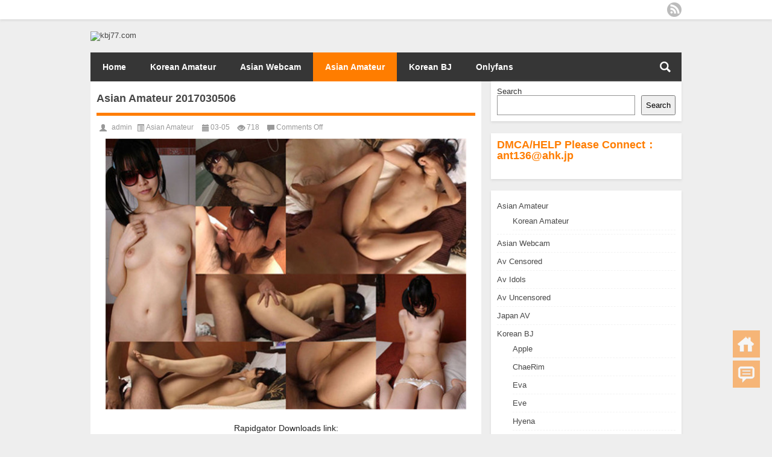

--- FILE ---
content_type: text/html; charset=UTF-8
request_url: https://kbj77.com/64234.htm
body_size: 7417
content:
<!DOCTYPE html PUBLIC "-//W3C//DTD XHTML 1.0 Transitional//EN" "http://www.w3.org/TR/xhtml1/DTD/xhtml1-transitional.dtd">
<html xmlns="http://www.w3.org/1999/xhtml">
<head profile="http://gmpg.org/xfn/11">
<meta charset="UTF-8">
<meta http-equiv="Content-Type" content="text/html" />
<meta http-equiv="X-UA-Compatible" content="IE=edge,chrome=1">
<meta content="76979" name="subysharecom">
<title>Asian Amateur 2017030506|kbj77.com</title>

<meta name="description" content="Rapidgator Downloads link: http://rapidgator.net/file/445fdebf7b4f2ba4d3bfc47e1e763431/zipang_13820.wmv.html" />
<meta name="keywords" content="zipang" />
<meta name="viewport" content="width=device-width, initial-scale=1.0, user-scalable=0, minimum-scale=1.0, maximum-scale=1.0">
<meta content="76979" name="subysharecom">
<link rel="alternate" type="application/rss+xml" title="kbj77.com RSS Feed" href="https://kbj77.com/feed" />
<link rel="alternate" type="application/atom+xml" title="kbj77.com Atom Feed" href="https://kbj77.com/feed/atom" />
<link rel="shortcut icon" href="/wp-content/themes/Loostrive/images/favicon.ico" type="image/x-icon" />
<link rel="pingback" href="https://kbj77.com/xmlrpc.php" />
<!--[if lte IE 7]><script>window.location.href='http://7xkipo.com1.z0.glb.clouddn.com/upgrade-your-browser.html?referrer='+location.href;</script><![endif]-->
<meta name='robots' content='max-image-preview:large' />
<link rel='stylesheet' id='wp-block-library-css' href='https://kbj77.com/wp-includes/css/dist/block-library/style.min.css?ver=6.4.2' type='text/css' media='all' />
<style id='classic-theme-styles-inline-css' type='text/css'>
/*! This file is auto-generated */
.wp-block-button__link{color:#fff;background-color:#32373c;border-radius:9999px;box-shadow:none;text-decoration:none;padding:calc(.667em + 2px) calc(1.333em + 2px);font-size:1.125em}.wp-block-file__button{background:#32373c;color:#fff;text-decoration:none}
</style>
<style id='global-styles-inline-css' type='text/css'>
body{--wp--preset--color--black: #000000;--wp--preset--color--cyan-bluish-gray: #abb8c3;--wp--preset--color--white: #ffffff;--wp--preset--color--pale-pink: #f78da7;--wp--preset--color--vivid-red: #cf2e2e;--wp--preset--color--luminous-vivid-orange: #ff6900;--wp--preset--color--luminous-vivid-amber: #fcb900;--wp--preset--color--light-green-cyan: #7bdcb5;--wp--preset--color--vivid-green-cyan: #00d084;--wp--preset--color--pale-cyan-blue: #8ed1fc;--wp--preset--color--vivid-cyan-blue: #0693e3;--wp--preset--color--vivid-purple: #9b51e0;--wp--preset--gradient--vivid-cyan-blue-to-vivid-purple: linear-gradient(135deg,rgba(6,147,227,1) 0%,rgb(155,81,224) 100%);--wp--preset--gradient--light-green-cyan-to-vivid-green-cyan: linear-gradient(135deg,rgb(122,220,180) 0%,rgb(0,208,130) 100%);--wp--preset--gradient--luminous-vivid-amber-to-luminous-vivid-orange: linear-gradient(135deg,rgba(252,185,0,1) 0%,rgba(255,105,0,1) 100%);--wp--preset--gradient--luminous-vivid-orange-to-vivid-red: linear-gradient(135deg,rgba(255,105,0,1) 0%,rgb(207,46,46) 100%);--wp--preset--gradient--very-light-gray-to-cyan-bluish-gray: linear-gradient(135deg,rgb(238,238,238) 0%,rgb(169,184,195) 100%);--wp--preset--gradient--cool-to-warm-spectrum: linear-gradient(135deg,rgb(74,234,220) 0%,rgb(151,120,209) 20%,rgb(207,42,186) 40%,rgb(238,44,130) 60%,rgb(251,105,98) 80%,rgb(254,248,76) 100%);--wp--preset--gradient--blush-light-purple: linear-gradient(135deg,rgb(255,206,236) 0%,rgb(152,150,240) 100%);--wp--preset--gradient--blush-bordeaux: linear-gradient(135deg,rgb(254,205,165) 0%,rgb(254,45,45) 50%,rgb(107,0,62) 100%);--wp--preset--gradient--luminous-dusk: linear-gradient(135deg,rgb(255,203,112) 0%,rgb(199,81,192) 50%,rgb(65,88,208) 100%);--wp--preset--gradient--pale-ocean: linear-gradient(135deg,rgb(255,245,203) 0%,rgb(182,227,212) 50%,rgb(51,167,181) 100%);--wp--preset--gradient--electric-grass: linear-gradient(135deg,rgb(202,248,128) 0%,rgb(113,206,126) 100%);--wp--preset--gradient--midnight: linear-gradient(135deg,rgb(2,3,129) 0%,rgb(40,116,252) 100%);--wp--preset--font-size--small: 13px;--wp--preset--font-size--medium: 20px;--wp--preset--font-size--large: 36px;--wp--preset--font-size--x-large: 42px;--wp--preset--spacing--20: 0.44rem;--wp--preset--spacing--30: 0.67rem;--wp--preset--spacing--40: 1rem;--wp--preset--spacing--50: 1.5rem;--wp--preset--spacing--60: 2.25rem;--wp--preset--spacing--70: 3.38rem;--wp--preset--spacing--80: 5.06rem;--wp--preset--shadow--natural: 6px 6px 9px rgba(0, 0, 0, 0.2);--wp--preset--shadow--deep: 12px 12px 50px rgba(0, 0, 0, 0.4);--wp--preset--shadow--sharp: 6px 6px 0px rgba(0, 0, 0, 0.2);--wp--preset--shadow--outlined: 6px 6px 0px -3px rgba(255, 255, 255, 1), 6px 6px rgba(0, 0, 0, 1);--wp--preset--shadow--crisp: 6px 6px 0px rgba(0, 0, 0, 1);}:where(.is-layout-flex){gap: 0.5em;}:where(.is-layout-grid){gap: 0.5em;}body .is-layout-flow > .alignleft{float: left;margin-inline-start: 0;margin-inline-end: 2em;}body .is-layout-flow > .alignright{float: right;margin-inline-start: 2em;margin-inline-end: 0;}body .is-layout-flow > .aligncenter{margin-left: auto !important;margin-right: auto !important;}body .is-layout-constrained > .alignleft{float: left;margin-inline-start: 0;margin-inline-end: 2em;}body .is-layout-constrained > .alignright{float: right;margin-inline-start: 2em;margin-inline-end: 0;}body .is-layout-constrained > .aligncenter{margin-left: auto !important;margin-right: auto !important;}body .is-layout-constrained > :where(:not(.alignleft):not(.alignright):not(.alignfull)){max-width: var(--wp--style--global--content-size);margin-left: auto !important;margin-right: auto !important;}body .is-layout-constrained > .alignwide{max-width: var(--wp--style--global--wide-size);}body .is-layout-flex{display: flex;}body .is-layout-flex{flex-wrap: wrap;align-items: center;}body .is-layout-flex > *{margin: 0;}body .is-layout-grid{display: grid;}body .is-layout-grid > *{margin: 0;}:where(.wp-block-columns.is-layout-flex){gap: 2em;}:where(.wp-block-columns.is-layout-grid){gap: 2em;}:where(.wp-block-post-template.is-layout-flex){gap: 1.25em;}:where(.wp-block-post-template.is-layout-grid){gap: 1.25em;}.has-black-color{color: var(--wp--preset--color--black) !important;}.has-cyan-bluish-gray-color{color: var(--wp--preset--color--cyan-bluish-gray) !important;}.has-white-color{color: var(--wp--preset--color--white) !important;}.has-pale-pink-color{color: var(--wp--preset--color--pale-pink) !important;}.has-vivid-red-color{color: var(--wp--preset--color--vivid-red) !important;}.has-luminous-vivid-orange-color{color: var(--wp--preset--color--luminous-vivid-orange) !important;}.has-luminous-vivid-amber-color{color: var(--wp--preset--color--luminous-vivid-amber) !important;}.has-light-green-cyan-color{color: var(--wp--preset--color--light-green-cyan) !important;}.has-vivid-green-cyan-color{color: var(--wp--preset--color--vivid-green-cyan) !important;}.has-pale-cyan-blue-color{color: var(--wp--preset--color--pale-cyan-blue) !important;}.has-vivid-cyan-blue-color{color: var(--wp--preset--color--vivid-cyan-blue) !important;}.has-vivid-purple-color{color: var(--wp--preset--color--vivid-purple) !important;}.has-black-background-color{background-color: var(--wp--preset--color--black) !important;}.has-cyan-bluish-gray-background-color{background-color: var(--wp--preset--color--cyan-bluish-gray) !important;}.has-white-background-color{background-color: var(--wp--preset--color--white) !important;}.has-pale-pink-background-color{background-color: var(--wp--preset--color--pale-pink) !important;}.has-vivid-red-background-color{background-color: var(--wp--preset--color--vivid-red) !important;}.has-luminous-vivid-orange-background-color{background-color: var(--wp--preset--color--luminous-vivid-orange) !important;}.has-luminous-vivid-amber-background-color{background-color: var(--wp--preset--color--luminous-vivid-amber) !important;}.has-light-green-cyan-background-color{background-color: var(--wp--preset--color--light-green-cyan) !important;}.has-vivid-green-cyan-background-color{background-color: var(--wp--preset--color--vivid-green-cyan) !important;}.has-pale-cyan-blue-background-color{background-color: var(--wp--preset--color--pale-cyan-blue) !important;}.has-vivid-cyan-blue-background-color{background-color: var(--wp--preset--color--vivid-cyan-blue) !important;}.has-vivid-purple-background-color{background-color: var(--wp--preset--color--vivid-purple) !important;}.has-black-border-color{border-color: var(--wp--preset--color--black) !important;}.has-cyan-bluish-gray-border-color{border-color: var(--wp--preset--color--cyan-bluish-gray) !important;}.has-white-border-color{border-color: var(--wp--preset--color--white) !important;}.has-pale-pink-border-color{border-color: var(--wp--preset--color--pale-pink) !important;}.has-vivid-red-border-color{border-color: var(--wp--preset--color--vivid-red) !important;}.has-luminous-vivid-orange-border-color{border-color: var(--wp--preset--color--luminous-vivid-orange) !important;}.has-luminous-vivid-amber-border-color{border-color: var(--wp--preset--color--luminous-vivid-amber) !important;}.has-light-green-cyan-border-color{border-color: var(--wp--preset--color--light-green-cyan) !important;}.has-vivid-green-cyan-border-color{border-color: var(--wp--preset--color--vivid-green-cyan) !important;}.has-pale-cyan-blue-border-color{border-color: var(--wp--preset--color--pale-cyan-blue) !important;}.has-vivid-cyan-blue-border-color{border-color: var(--wp--preset--color--vivid-cyan-blue) !important;}.has-vivid-purple-border-color{border-color: var(--wp--preset--color--vivid-purple) !important;}.has-vivid-cyan-blue-to-vivid-purple-gradient-background{background: var(--wp--preset--gradient--vivid-cyan-blue-to-vivid-purple) !important;}.has-light-green-cyan-to-vivid-green-cyan-gradient-background{background: var(--wp--preset--gradient--light-green-cyan-to-vivid-green-cyan) !important;}.has-luminous-vivid-amber-to-luminous-vivid-orange-gradient-background{background: var(--wp--preset--gradient--luminous-vivid-amber-to-luminous-vivid-orange) !important;}.has-luminous-vivid-orange-to-vivid-red-gradient-background{background: var(--wp--preset--gradient--luminous-vivid-orange-to-vivid-red) !important;}.has-very-light-gray-to-cyan-bluish-gray-gradient-background{background: var(--wp--preset--gradient--very-light-gray-to-cyan-bluish-gray) !important;}.has-cool-to-warm-spectrum-gradient-background{background: var(--wp--preset--gradient--cool-to-warm-spectrum) !important;}.has-blush-light-purple-gradient-background{background: var(--wp--preset--gradient--blush-light-purple) !important;}.has-blush-bordeaux-gradient-background{background: var(--wp--preset--gradient--blush-bordeaux) !important;}.has-luminous-dusk-gradient-background{background: var(--wp--preset--gradient--luminous-dusk) !important;}.has-pale-ocean-gradient-background{background: var(--wp--preset--gradient--pale-ocean) !important;}.has-electric-grass-gradient-background{background: var(--wp--preset--gradient--electric-grass) !important;}.has-midnight-gradient-background{background: var(--wp--preset--gradient--midnight) !important;}.has-small-font-size{font-size: var(--wp--preset--font-size--small) !important;}.has-medium-font-size{font-size: var(--wp--preset--font-size--medium) !important;}.has-large-font-size{font-size: var(--wp--preset--font-size--large) !important;}.has-x-large-font-size{font-size: var(--wp--preset--font-size--x-large) !important;}
.wp-block-navigation a:where(:not(.wp-element-button)){color: inherit;}
:where(.wp-block-post-template.is-layout-flex){gap: 1.25em;}:where(.wp-block-post-template.is-layout-grid){gap: 1.25em;}
:where(.wp-block-columns.is-layout-flex){gap: 2em;}:where(.wp-block-columns.is-layout-grid){gap: 2em;}
.wp-block-pullquote{font-size: 1.5em;line-height: 1.6;}
</style>
<link rel='stylesheet' id='wp-pagenavi-css' href='https://kbj77.com/wp-content/plugins/wp-pagenavi/pagenavi-css.css?ver=2.70' type='text/css' media='all' />
<link rel='stylesheet' id='kube-css' href='https://kbj77.com/wp-content/themes/Loostrive/css/kube.css?ver=6.4.2' type='text/css' media='all' />
<link rel='stylesheet' id='style-css' href='https://kbj77.com/wp-content/themes/Loostrive/style.css?ver=20161212' type='text/css' media='all' />
<link rel='stylesheet' id='fresco-css' href='https://kbj77.com/wp-content/themes/Loostrive/images/imgbox/lightbox.css?ver=1.5.1' type='text/css' media='all' />
<script type="text/javascript" src="https://kbj77.com/wp-content/themes/Loostrive/js/jquery.min.js?ver=6.4.2" id="jquery-js"></script>
<script type="text/javascript" src="https://kbj77.com/wp-content/themes/Loostrive/comments-ajax.js?ver=1" id="comments-ajax-js"></script>
<script type="text/javascript" src="https://kbj77.com/wp-content/themes/Loostrive/js/realgravatar.js?ver=1" id="realgravatar-js"></script>
<link rel="https://api.w.org/" href="https://kbj77.com/wp-json/" /><link rel="alternate" type="application/json" href="https://kbj77.com/wp-json/wp/v2/posts/64234" /><link rel="canonical" href="https://kbj77.com/64234.htm" />
<link rel='shortlink' href='https://kbj77.com/?p=64234' />
<link rel="alternate" type="application/json+oembed" href="https://kbj77.com/wp-json/oembed/1.0/embed?url=https%3A%2F%2Fkbj77.com%2F64234.htm" />
<link rel="alternate" type="text/xml+oembed" href="https://kbj77.com/wp-json/oembed/1.0/embed?url=https%3A%2F%2Fkbj77.com%2F64234.htm&#038;format=xml" />
<style>
	#post_container .fixed-hight .thumbnail{height:318px; overflow: hidden;}
	.related,.related_box{height: 185px;}
	.related_box .r_pic,.related_box .r_pic img {height: 95px;}
	</style>
</head>
<body  class="custom-background">
		<div id="head" class="row">
        			
        	<div class="mainbar row">
                <div class="container">
                        <div id="topbar">
                            <ul id="toolbar" class="menu"></ul>
                        </div>
                        <div id="rss">
                            <ul>
                                <li><a href="https://kbj77.com/feed" target="_blank" class="icon1" title="欢迎订阅kbj77.com"></a></li>
                                                                                                                                                             </ul>
                        </div>
                 </div>  
             </div>
             <div class="clear"></div>
         				<div class="container">
					<div id="blogname" class="third">
                    	<a href="https://kbj77.com/" title="kbj77.com">                        <img src="https://kbj11.com/wp-content/uploads/2024/10/favicon.ico" alt="kbj77.com" /></a>
                    </div>
                 	                </div>
				<div class="clear"></div>
		</div>
		<div class="mainmenus container">
			<div class="mainmenu">
				<div class="topnav">
					                    <div class="menu-button"><i class="menu-ico"></i></div>
                    	<ul id="menu-primary-menu" class="menu"><li id="menu-item-138665" class="menu-item menu-item-type-custom menu-item-object-custom menu-item-home menu-item-138665"><a href="https://kbj77.com">Home</a></li>
<li id="menu-item-138662" class="menu-item menu-item-type-taxonomy menu-item-object-category menu-item-138662"><a href="https://kbj77.com/category/asian-amateur/korean-amateur">Korean Amateur</a></li>
<li id="menu-item-138660" class="menu-item menu-item-type-taxonomy menu-item-object-category menu-item-138660"><a href="https://kbj77.com/category/asian-porn-webcam">Asian Webcam</a></li>
<li id="menu-item-138661" class="menu-item menu-item-type-taxonomy menu-item-object-category current-post-ancestor current-menu-parent current-post-parent menu-item-138661"><a href="https://kbj77.com/category/asian-amateur">Asian Amateur</a></li>
<li id="menu-item-138663" class="menu-item menu-item-type-taxonomy menu-item-object-category menu-item-138663"><a href="https://kbj77.com/category/korean-bj-free-download">Korean BJ</a></li>
<li id="menu-item-138664" class="menu-item menu-item-type-taxonomy menu-item-object-category menu-item-138664"><a href="https://kbj77.com/category/onlyfans">Onlyfans</a></li>
</ul>                    
                <ul class="menu-right">
                    <li class="menu-search">
                    	<a href="#" id="menu-search" title="搜索"></a>
                    	<div class="menu-search-form ">
							<form action="https://kbj77.com" method="get">
                            	<input name="s" type="text" id="search" value="" maxlength="150" placeholder="请输入搜索内容" x-webkit-speech style="width:135px">
                            	<input type="submit" value="搜索" class="button"/>
                            </form>
                        </div>
                    </li>
                </ul> 
                                 <!-- menus END -->                    
            </div>
				</div>
				<div class="clear"></div>
			</div>
		</div>
			<div class="container">
					   	 	<div id="sidebar">
<div class="widget box row"><form role="search" method="get" action="https://kbj77.com/" class="wp-block-search__button-outside wp-block-search__text-button wp-block-search"    ><label class="wp-block-search__label" for="wp-block-search__input-1" >Search</label><div class="wp-block-search__inside-wrapper " ><input class="wp-block-search__input" id="wp-block-search__input-1" placeholder="" value="" type="search" name="s" required /><button aria-label="Search" class="wp-block-search__button wp-element-button" type="submit" >Search</button></div></form></div><div class="widget box row"><strong><span style="font-size:18px;">DMCA/HELP&nbsp;</span><span style="font-size:18px;">Please </span><span style="font-size:18px;"></span><span style="font-size:18px;">Connect：</span></strong><br />
<p>
	<strong><span style="font-size:18px;"> <a href="/cdn-cgi/l/email-protection" class="__cf_email__" data-cfemail="0c6d62783d3f3a4c6d646722667c">[email&#160;protected]</a></span></strong>
</p>
<p>
	<strong><span style="font-size:18px;"><br />
</span></strong>
</p></div><div class="widget box row"><ul class="wp-block-categories-list wp-block-categories">	<li class="cat-item cat-item-41"><a href="https://kbj77.com/category/asian-amateur">Asian Amateur</a>
<ul class='children'>
	<li class="cat-item cat-item-560"><a href="https://kbj77.com/category/asian-amateur/korean-amateur">Korean Amateur</a>
</li>
</ul>
</li>
	<li class="cat-item cat-item-2"><a href="https://kbj77.com/category/asian-porn-webcam">Asian Webcam</a>
</li>
	<li class="cat-item cat-item-345"><a href="https://kbj77.com/category/av-censored">Av Censored</a>
</li>
	<li class="cat-item cat-item-176"><a href="https://kbj77.com/category/idols">Av Idols</a>
</li>
	<li class="cat-item cat-item-419"><a href="https://kbj77.com/category/av-uncensored">Av Uncensored</a>
</li>
	<li class="cat-item cat-item-572"><a href="https://kbj77.com/category/japan-av">Japan AV</a>
</li>
	<li class="cat-item cat-item-10"><a href="https://kbj77.com/category/korean-bj-free-download">Korean BJ</a>
<ul class='children'>
	<li class="cat-item cat-item-60"><a href="https://kbj77.com/category/korean-bj-free-download/apple">Apple</a>
</li>
	<li class="cat-item cat-item-290"><a href="https://kbj77.com/category/korean-bj-free-download/chaerim">ChaeRim</a>
</li>
	<li class="cat-item cat-item-29"><a href="https://kbj77.com/category/korean-bj-free-download/eva">Eva</a>
</li>
	<li class="cat-item cat-item-49"><a href="https://kbj77.com/category/korean-bj-free-download/eve">Eve</a>
</li>
	<li class="cat-item cat-item-275"><a href="https://kbj77.com/category/korean-bj-free-download/hyena">Hyena</a>
</li>
	<li class="cat-item cat-item-316"><a href="https://kbj77.com/category/korean-bj-free-download/irene">Irene</a>
</li>
	<li class="cat-item cat-item-92"><a href="https://kbj77.com/category/korean-bj-free-download/joel">Joel</a>
</li>
	<li class="cat-item cat-item-69"><a href="https://kbj77.com/category/korean-bj-free-download/kim-korean-bj-free-download">Kim</a>
</li>
	<li class="cat-item cat-item-125"><a href="https://kbj77.com/category/korean-bj-free-download/kim-ha-neul">Kim Ha Neul</a>
</li>
	<li class="cat-item cat-item-75"><a href="https://kbj77.com/category/korean-bj-free-download/min-hyuk">Min Hyuk</a>
</li>
	<li class="cat-item cat-item-26"><a href="https://kbj77.com/category/korean-bj-free-download/neat">Neat</a>
</li>
	<li class="cat-item cat-item-81"><a href="https://kbj77.com/category/korean-bj-free-download/park-nima">Park Nima</a>
</li>
	<li class="cat-item cat-item-39"><a href="https://kbj77.com/category/korean-bj-free-download/purple">Purple</a>
</li>
	<li class="cat-item cat-item-160"><a href="https://kbj77.com/category/korean-bj-free-download/se-a">Se A</a>
</li>
	<li class="cat-item cat-item-66"><a href="https://kbj77.com/category/korean-bj-free-download/seulbi-korean-bj-free-download">seulbi</a>
</li>
	<li class="cat-item cat-item-22"><a href="https://kbj77.com/category/korean-bj-free-download/soo-yeon">Soo Yeon</a>
</li>
	<li class="cat-item cat-item-184"><a href="https://kbj77.com/category/korean-bj-free-download/su-bin">Su Bin</a>
</li>
	<li class="cat-item cat-item-57"><a href="https://kbj77.com/category/korean-bj-free-download/yuri">Yuri</a>
</li>
</ul>
</li>
	<li class="cat-item cat-item-5"><a href="https://kbj77.com/category/nude-pics">Nude Pics</a>
</li>
	<li class="cat-item cat-item-338"><a href="https://kbj77.com/category/onlyfans">Onlyfans</a>
</li>
	<li class="cat-item cat-item-550"><a href="https://kbj77.com/category/peeping">Peeping</a>
</li>
	<li class="cat-item cat-item-334"><a href="https://kbj77.com/category/cat-%e2%85%a2">Sex Scene</a>
</li>
	<li class="cat-item cat-item-1"><a href="https://kbj77.com/category/uncategorized">Uncategorized</a>
</li>
</ul></div><div class="widget box row"><div class="wp-block-archives-dropdown wp-block-archives"><label for="wp-block-archives-2" class="wp-block-archives__label">Archives</label>
		<select id="wp-block-archives-2" name="archive-dropdown" onchange="document.location.href=this.options[this.selectedIndex].value;">
		<option value="">Select Month</option>	<option value='https://kbj77.com/date/2026/01'> January 2026 </option>
	<option value='https://kbj77.com/date/2025/12'> December 2025 </option>
	<option value='https://kbj77.com/date/2025/11'> November 2025 </option>
	<option value='https://kbj77.com/date/2025/10'> October 2025 </option>
	<option value='https://kbj77.com/date/2025/09'> September 2025 </option>
	<option value='https://kbj77.com/date/2025/08'> August 2025 </option>
	<option value='https://kbj77.com/date/2025/07'> July 2025 </option>
	<option value='https://kbj77.com/date/2025/06'> June 2025 </option>
	<option value='https://kbj77.com/date/2025/05'> May 2025 </option>
	<option value='https://kbj77.com/date/2025/04'> April 2025 </option>
	<option value='https://kbj77.com/date/2025/03'> March 2025 </option>
	<option value='https://kbj77.com/date/2025/02'> February 2025 </option>
	<option value='https://kbj77.com/date/2025/01'> January 2025 </option>
	<option value='https://kbj77.com/date/2024/12'> December 2024 </option>
	<option value='https://kbj77.com/date/2024/11'> November 2024 </option>
	<option value='https://kbj77.com/date/2024/10'> October 2024 </option>
	<option value='https://kbj77.com/date/2024/09'> September 2024 </option>
	<option value='https://kbj77.com/date/2024/08'> August 2024 </option>
	<option value='https://kbj77.com/date/2024/07'> July 2024 </option>
	<option value='https://kbj77.com/date/2024/06'> June 2024 </option>
	<option value='https://kbj77.com/date/2024/05'> May 2024 </option>
	<option value='https://kbj77.com/date/2024/04'> April 2024 </option>
	<option value='https://kbj77.com/date/2024/03'> March 2024 </option>
	<option value='https://kbj77.com/date/2024/02'> February 2024 </option>
	<option value='https://kbj77.com/date/2024/01'> January 2024 </option>
	<option value='https://kbj77.com/date/2023/12'> December 2023 </option>
	<option value='https://kbj77.com/date/2023/11'> November 2023 </option>
	<option value='https://kbj77.com/date/2023/10'> October 2023 </option>
	<option value='https://kbj77.com/date/2023/09'> September 2023 </option>
	<option value='https://kbj77.com/date/2023/08'> August 2023 </option>
	<option value='https://kbj77.com/date/2023/07'> July 2023 </option>
	<option value='https://kbj77.com/date/2023/06'> June 2023 </option>
	<option value='https://kbj77.com/date/2023/05'> May 2023 </option>
	<option value='https://kbj77.com/date/2023/04'> April 2023 </option>
	<option value='https://kbj77.com/date/2023/03'> March 2023 </option>
	<option value='https://kbj77.com/date/2023/02'> February 2023 </option>
	<option value='https://kbj77.com/date/2023/01'> January 2023 </option>
	<option value='https://kbj77.com/date/2022/12'> December 2022 </option>
	<option value='https://kbj77.com/date/2022/11'> November 2022 </option>
	<option value='https://kbj77.com/date/2022/10'> October 2022 </option>
	<option value='https://kbj77.com/date/2022/09'> September 2022 </option>
	<option value='https://kbj77.com/date/2022/08'> August 2022 </option>
	<option value='https://kbj77.com/date/2022/07'> July 2022 </option>
	<option value='https://kbj77.com/date/2022/06'> June 2022 </option>
	<option value='https://kbj77.com/date/2022/05'> May 2022 </option>
	<option value='https://kbj77.com/date/2022/04'> April 2022 </option>
	<option value='https://kbj77.com/date/2022/03'> March 2022 </option>
	<option value='https://kbj77.com/date/2022/02'> February 2022 </option>
	<option value='https://kbj77.com/date/2022/01'> January 2022 </option>
	<option value='https://kbj77.com/date/2021/12'> December 2021 </option>
	<option value='https://kbj77.com/date/2021/11'> November 2021 </option>
	<option value='https://kbj77.com/date/2021/10'> October 2021 </option>
	<option value='https://kbj77.com/date/2021/09'> September 2021 </option>
	<option value='https://kbj77.com/date/2021/08'> August 2021 </option>
	<option value='https://kbj77.com/date/2021/07'> July 2021 </option>
	<option value='https://kbj77.com/date/2021/06'> June 2021 </option>
	<option value='https://kbj77.com/date/2021/05'> May 2021 </option>
	<option value='https://kbj77.com/date/2021/04'> April 2021 </option>
	<option value='https://kbj77.com/date/2021/03'> March 2021 </option>
	<option value='https://kbj77.com/date/2021/02'> February 2021 </option>
	<option value='https://kbj77.com/date/2021/01'> January 2021 </option>
	<option value='https://kbj77.com/date/2020/12'> December 2020 </option>
	<option value='https://kbj77.com/date/2020/11'> November 2020 </option>
	<option value='https://kbj77.com/date/2020/10'> October 2020 </option>
	<option value='https://kbj77.com/date/2020/09'> September 2020 </option>
	<option value='https://kbj77.com/date/2020/08'> August 2020 </option>
	<option value='https://kbj77.com/date/2020/07'> July 2020 </option>
	<option value='https://kbj77.com/date/2020/06'> June 2020 </option>
	<option value='https://kbj77.com/date/2020/05'> May 2020 </option>
	<option value='https://kbj77.com/date/2020/04'> April 2020 </option>
	<option value='https://kbj77.com/date/2020/03'> March 2020 </option>
	<option value='https://kbj77.com/date/2020/02'> February 2020 </option>
	<option value='https://kbj77.com/date/2020/01'> January 2020 </option>
	<option value='https://kbj77.com/date/2019/12'> December 2019 </option>
	<option value='https://kbj77.com/date/2019/11'> November 2019 </option>
	<option value='https://kbj77.com/date/2019/10'> October 2019 </option>
	<option value='https://kbj77.com/date/2019/09'> September 2019 </option>
	<option value='https://kbj77.com/date/2019/08'> August 2019 </option>
	<option value='https://kbj77.com/date/2019/07'> July 2019 </option>
	<option value='https://kbj77.com/date/2019/06'> June 2019 </option>
	<option value='https://kbj77.com/date/2019/05'> May 2019 </option>
	<option value='https://kbj77.com/date/2019/04'> April 2019 </option>
	<option value='https://kbj77.com/date/2019/03'> March 2019 </option>
	<option value='https://kbj77.com/date/2019/02'> February 2019 </option>
	<option value='https://kbj77.com/date/2019/01'> January 2019 </option>
	<option value='https://kbj77.com/date/2018/12'> December 2018 </option>
	<option value='https://kbj77.com/date/2018/11'> November 2018 </option>
	<option value='https://kbj77.com/date/2018/10'> October 2018 </option>
	<option value='https://kbj77.com/date/2018/09'> September 2018 </option>
	<option value='https://kbj77.com/date/2018/08'> August 2018 </option>
	<option value='https://kbj77.com/date/2018/07'> July 2018 </option>
	<option value='https://kbj77.com/date/2018/06'> June 2018 </option>
	<option value='https://kbj77.com/date/2018/05'> May 2018 </option>
	<option value='https://kbj77.com/date/2018/04'> April 2018 </option>
	<option value='https://kbj77.com/date/2018/03'> March 2018 </option>
	<option value='https://kbj77.com/date/2018/02'> February 2018 </option>
	<option value='https://kbj77.com/date/2018/01'> January 2018 </option>
	<option value='https://kbj77.com/date/2017/09'> September 2017 </option>
	<option value='https://kbj77.com/date/2017/08'> August 2017 </option>
	<option value='https://kbj77.com/date/2017/07'> July 2017 </option>
	<option value='https://kbj77.com/date/2017/06'> June 2017 </option>
	<option value='https://kbj77.com/date/2017/05'> May 2017 </option>
	<option value='https://kbj77.com/date/2017/04'> April 2017 </option>
	<option value='https://kbj77.com/date/2017/03'> March 2017 </option>
	<option value='https://kbj77.com/date/2017/02'> February 2017 </option>
	<option value='https://kbj77.com/date/2017/01'> January 2017 </option>
</select></div></div><div class="widget box row"><!-- Histats.com  START (hidden counter) -->
<a href="/" alt="free html hit counter" target="_blank" >
<img decoding="async"  src="//sstatic1.histats.com/0.gif?4987786&101" alt="free html hit counter" border="0">
<!-- Histats.com  END  --></div><div class="widget box row"><!-- Histats.com  START (hidden counter) -->
<a href="/" alt="" target="_blank" >
<img decoding="async"  src="//sstatic1.histats.com/0.gif?4682795&101" alt="" border="0">
<!-- Histats.com  END  --></div>	<div id="sidebar-follow">
		</div>
</div>    	<div class="mainleft"  id="content">
			<div class="article_container row  box">
				<h1>Asian Amateur 2017030506</h1>
                    <div class="article_info">
                        <span class="info_author info_ico"><a href="https://kbj77.com/author/admin" title="Posts by admin" rel="author">admin</a></span> 
                        <span class="info_category info_ico"><a href="https://kbj77.com/category/asian-amateur" rel="category tag">Asian Amateur</a></span> 
                        <span class="info_date info_ico">03-05</span>
                        <span class="info_views info_ico">718</span>
                        <span class="info_comment info_ico"><span>Comments Off<span class="screen-reader-text"> on Asian Amateur 2017030506</span></span></span>
                    </div>
            	<div class="clear"></div>
            <div class="context">
				<div id="post_content"><p style="color: rgb(0, 0, 0); font-family: Arial, Helvetica, sans-serif; line-height: 22px; text-align: center;"><img fetchpriority="high" decoding="async" class="alignnone size-full wp-image-153400" src="https://kbj77.com/wp-content/uploads/2022/07/Zipang13820.jpg" alt="Asian Amateur 2017030506" width="600" height="450" alt="" title="Asian51.com" srcset="https://kbj77.com/wp-content/uploads/2022/07/Zipang13820.jpg 600w, https://kbj77.com/wp-content/uploads/2022/07/Zipang13820-150x113.jpg 150w" sizes="(max-width: 600px) 100vw, 600px" /></p>
<p style="color: rgb(0, 0, 0); font-family: Arial, Helvetica, sans-serif; line-height: 22px; text-align: center;"><span style="color: rgb(34, 34, 34); font-family: Arial, Verdana, sans-serif;">Rapidgator Downloads link:</span></p>
<div>
<div style="text-align: center;"><a href="https://rapidgator.net/file/445fdebf7b4f2ba4d3bfc47e1e763431/zipang_13820.wmv.html">http://rapidgator.net/file/445fdebf7b4f2ba4d3bfc47e1e763431/zipang_13820.wmv.html</a></div>
</div>
</div>
				               	<div class="clear"></div>
                
                <div class="article_tags">
                	<div class="tagcloud">
                    	标签：<a href="https://kbj77.com/tag/zipang" rel="tag">zipang</a>                    </div>
                </div>
                             </div>
		</div>
    						
    	<div>
		<ul class="post-navigation row">
			<div class="post-previous twofifth">
				上一篇 <br> <a href="https://kbj77.com/63351.htm" rel="prev">Asian Amateur 2017030505</a>            </div>
            <div class="post-next twofifth">
				下一篇 <br> <a href="https://kbj77.com/78611.htm" rel="next">Asian Amateur 2017022602</a>            </div>
        </ul>
	</div>
        	<div class="clear"></div>
	<div id="comments_box">
		<!-- You can start editing here. -->
			<!-- If comments are closed. -->
		<!--<p class="nocomments">报歉!评论已关闭.</p>-->
			    
  <script data-cfasync="false" src="/cdn-cgi/scripts/5c5dd728/cloudflare-static/email-decode.min.js"></script><script type="text/javascript">
  function ajacpload(){
$('#comment_pager a').click(function(){
    var wpurl=$(this).attr("href").split(/(\?|&)action=AjaxCommentsPage.*$/)[0];
    var commentPage = 1;
    if (/comment-page-/i.test(wpurl)) {
    commentPage = wpurl.split(/comment-page-/i)[1].split(/(\/|#|&).*$/)[0];
    } else if (/cpage=/i.test(wpurl)) {
    commentPage = wpurl.split(/cpage=/)[1].split(/(\/|#|&).*$/)[0];
    };
    //alert(commentPage);//获取页数
    var postId =$('#cp_post_id').text();
	//alert(postId);//获取postid
    var url = wpurl.split(/#.*$/)[0];
    url += /\?/i.test(wpurl) ? '&' : '?';
    url += 'action=AjaxCommentsPage&post=' + postId + '&page=' + commentPage;        
    //alert(url);//看看传入参数是否正确
    $.ajax({
    url:url,
    type: 'GET',
    beforeSend: function() {
    document.body.style.cursor = 'wait';
    var C=0.7;//修改下面的选择器，评论列表div的id，分页部分的id
    $('#thecomments,#comment_pager').css({opacity:C,MozOpacity:C,KhtmlOpacity:C,filter:'alpha(opacity=' + C * 100 + ')'});
    var loading='Loading';
    $('#comment_pager').html(loading);
    },
    error: function(request) {
        alert(request.responseText);
    },
    success:function(data){
    var responses=data.split('');
    $('#thecomments').html(responses[0]);
    $('#comment_pager').html(responses[1]);
    var C=1; //修改下面的选择器，评论列表div的id，分页部分的id
    $('#thecomments,#comment_pager').css({opacity:C,MozOpacity:C,KhtmlOpacity:C,filter:'alpha(opacity=' + C * 100 + ')'});
    $('#cmploading').remove();
    document.body.style.cursor = 'auto';
    ajacpload();//自身重载一次
	//single_js();//需要重载的js，注意
	$body.animate( { scrollTop: $('#comment_header').offset().top - 200}, 1000);
        }//返回评论列表顶部
    });    
    return false;
    });
}
  </script>    </div>
	</div>
</div>
<div class="clear"></div>
<div id="footer">
      <div class="copyright">
  <p> Copyright &copy; 2017-2026 <a href="https://kbj77.com/"><strong>
    kbj77.com    </strong></a> Powered by <a href="http://www.wordpress.org/" rel="external">WordPress</a><br />
          </p>
  <p class="author"><a href="http://www.loome.net/" target="_blank" rel="external">Theme By Loome</a></p>
  </div>
</div>
</div>
<!--gototop-->
<div id="tbox">
    <a id="home" href="https://kbj77.com"></a>
      <a id="pinglun" href="#comments_box"></a>
    <a id="gotop" href="javascript:void(0)"></a> </div>
<script type="text/javascript" src="https://kbj77.com/wp-content/themes/Loostrive/images/imgbox/lightbox.min.js?ver=1.5.1" id="fresco-js"></script>
<script type="text/javascript" src="https://kbj77.com/wp-content/themes/Loostrive/js/loostrive.js?ver=1.0" id="script-js"></script>

<script defer src="https://static.cloudflareinsights.com/beacon.min.js/vcd15cbe7772f49c399c6a5babf22c1241717689176015" integrity="sha512-ZpsOmlRQV6y907TI0dKBHq9Md29nnaEIPlkf84rnaERnq6zvWvPUqr2ft8M1aS28oN72PdrCzSjY4U6VaAw1EQ==" data-cf-beacon='{"version":"2024.11.0","token":"bc9bbf878ae74d1293f08f3ae8e08fb4","r":1,"server_timing":{"name":{"cfCacheStatus":true,"cfEdge":true,"cfExtPri":true,"cfL4":true,"cfOrigin":true,"cfSpeedBrain":true},"location_startswith":null}}' crossorigin="anonymous"></script>
</body></html>
<!-- Dynamic page generated in 0.061 seconds. -->
<!-- Cached page generated by WP-Super-Cache on 2026-01-20 09:56:36 -->

<!-- super cache -->